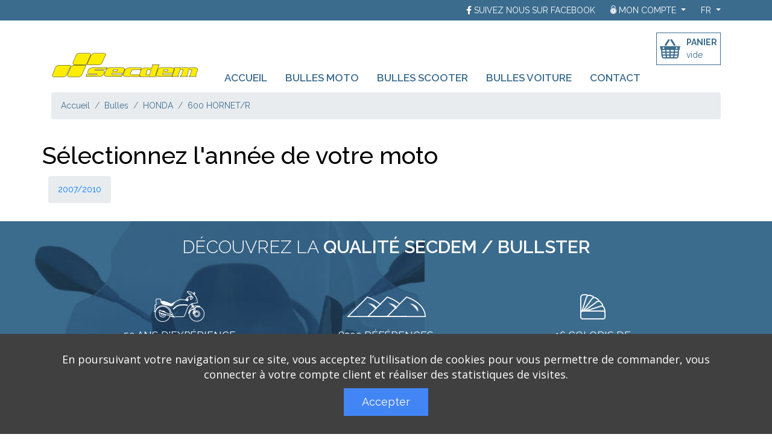

--- FILE ---
content_type: text/html; charset=UTF-8
request_url: https://www.secdem.fr/fr/catalogue-annee.php?reference=BH131SV&typerecherche=moto&marque=HONDA&modele=600+HORNET%2FR
body_size: 3792
content:
<!doctype html>
<html lang="fr">
<head>
<meta charset="utf-8">
<meta http-equiv="X-UA-Compatible" content="IE=edge">
<meta http-equiv="Content-Type" content="text/html; charset=utf-8">
<meta content="width=device-width, initial-scale=1, maximum-scale=1, user-scalable=no" name="viewport">
<link href="assets/css/website.min.css" rel="stylesheet" type="text/css">
<link href="assets/font/font-awesome.css" rel="stylesheet" type="text/css">
<!-- font link -->
<link href="https://fonts.googleapis.com/css?family=Raleway:300,300i,400,400i,500,500i,600,600i,700,700i,800&display=swap" rel="stylesheet">
<link href="assets/font/fonts.css" rel="stylesheet" type="text/css">
<link href="assets/css/stylesheet.css" rel="stylesheet" type="text/css">
<link href="assets/css/media.css" rel="stylesheet" type="text/css">
<link href="assets/css/secdem.css" rel="stylesheet" type="text/css">
<!-- favicon link -->
<link rel="icon" href="assets/images/favicon.png" >
<script src="assets/js/jquery.min.js" ></script>
<script src="assets/js/jquery.validationEngine-fr.js"></script>
<script src="assets/js/jquery.validationEngine.js"></script>
<script src="/js/load.js"></script>
<script src="https://kit.fontawesome.com/cb0db5e210.js" crossorigin="anonymous"></script>
<script async src="https://www.googletagmanager.com/gtag/js?id=UA-109710370-1"></script>

<script>
  window.dataLayer = window.dataLayer || [];
  function gtag(){dataLayer.push(arguments);}
  gtag('js', new Date());
  gtag('config', 'UA-109710370-1');
</script>

 <!-- Messenger Plugin de discussion Code -->
    <div id="fb-root"></div>

    <!-- Your Plugin de discussion code -->
    <div id="fb-customer-chat" class="fb-customerchat">
    </div>

    <script>
      var chatbox = document.getElementById('fb-customer-chat');
      chatbox.setAttribute("page_id", "107028625100761");
      chatbox.setAttribute("attribution", "biz_inbox");
    </script>

    <!-- Your SDK code -->
    <script>
      window.fbAsyncInit = function() {
        FB.init({
          xfbml            : true,
          version          : 'v12.0',
          greeting_dialog_display: 'hide'
        });
      };

      (function(d, s, id) {
        var js, fjs = d.getElementsByTagName(s)[0];
        if (d.getElementById(id)) return;
        js = d.createElement(s); js.id = id;
        js.src = 'https://connect.facebook.net/fr_FR/sdk/xfbml.customerchat.js';
        fjs.parentNode.insertBefore(js, fjs);
      }(document, 'script', 'facebook-jssdk'));
    </script></head>

<body>
    <div class="wrapper">  <header class="header">
    <div class="header-top">
      <div class="container">
        <div class="d-flex justify-content-end">  
                      <div class="btn-group facebook">
              <i class="fa fa-facebook" aria-hidden="true" style="color: white; margin-right: 5px;"></i><button type="button" class="btn btn-secondary facebook-toggle" aria-haspopup="false" aria-expanded="false" id="fb-cycle" onclick="location.href='https://www.secdem.fr/fb'"></button>
          </div>    

<script>
        const textList = ["Suivez nous sur Facebook", "Une question ? contactez nous via facebook", "Les dernieres photos de bulles montées"];
    const cycle = document.querySelector("#fb-cycle");
let iFBMessage = 0;
const cycleText = () => {
  cycle.innerHTML = textList[iFBMessage];
  iFBMessage = ++iFBMessage % textList.length;
};
cycleText();
setInterval(cycleText, 6000);
</script>

<style>
    
#fb-cycle:after {
    -webkit-animation: cycle 16s infinite; /* Safari 4+ */
    -moz-animation: cycle 16s infinite; /* Fx 5+ */
    -o-animation: cycle 16s infinite; /* Opera 12+ */
    animation: cycle 16s infinite; /* IE 10+, Fx 29+ */
  }

@keyframes cycle {
  0% {
    content: "Suivez nous sur Facebook";
  }
  33% {
    content: "Une question contactez nous";
  }
  66% {
    content: "Découvrez nos nouveautés";
  }
  100% {
    content: "Les dernieres photos de bulles monté";
  }
}

</style>                     <div class="btn-group account">
            <button type="button" class="btn btn-secondary dropdown-toggle" data-toggle="dropdown" aria-haspopup="true" aria-expanded="false">
              <img src="assets/images/mon.png" class="img-fluid" alt="Lock"> Mon compte            </button>
            <div class="dropdown-menu dropdown-menu-right">
                                            <a class="dropdown-item" href="compte.php">Connexion</a>
                                    </div>
          </div>     
                      <div class="btn-group languages">
            <button type="button" class="btn btn-secondary dropdown-toggle" data-toggle="dropdown" aria-haspopup="true" aria-expanded="false">
              fr            </button>
            <div class="dropdown-menu dropdown-menu-right">
              <a class="dropdown-item" href="/fr/">Français</a>
            <a class="dropdown-item" href="/en/">Anglais</a>              
            </div>
          </div>               
        </div>
      </div>
    </div>
    <div class="header-bottom">
      <div class="container">
        <nav class="navbar navbar-expand-lg navbar-light bg-light">
          <a class="navbar-brand" href="./"><img class="img-fluid" src="assets/images/logo.png" alt="logo"></a>

          <button class="navbar-toggler" type="button" data-toggle="collapse" data-target="#navbarSupportedContent" aria-controls="navbarSupportedContent" aria-expanded="false" aria-label="Toggle navigation">
            <span class="navbar-toggler-icon"></span>
          </button>

          <div class="collapse navbar-collapse" id="navbarSupportedContent">
            <ul class="navbar-nav mr-auto">
              <li class="nav-item active">
                <a class="nav-link" href="./">Accueil <span class="sr-only">(current)</span></a>
              </li>
              <li class="nav-item">
                <a class="nav-link" href="bulles-moto.php">Bulles moto</a>
              </li>              
              <li class="nav-item">
                <a class="nav-link" href="bulles-scooter.php">Bulles scooter</a>
              </li> 
              <li class="nav-item">
                <a class="nav-link" href="bulles-voiture.php">Bulles voiture</a>
              </li> 
              <li class="nav-item">
                <a class="nav-link" href="contact.php">Contact</a>
              </li> 
            </ul>
            <div class="cart">
              <div class="cart-icon"><img src="assets/images/Calque.png" class="img-fluid" alt="cart"></div>
              <div class="cart-text"><p>panier</p><span><a href="panier.php">vide</a></span></div>
            </div>          </div>
        </nav>
      </div>
    </div>

  </header>   
 

 <section>
    <div class="page-breadcrumb">
        
            <div class="container">
                    <nav aria-label="breadcrumb">
                      <ol class="breadcrumb">
                        <li class="breadcrumb-item"><a href="./">Accueil</a></li>
                        <li class="breadcrumb-item"><a href="bulles-.php">Bulles </a></li>
                        <li class="breadcrumb-item"><a href="catalogue-modele.php?marque=HONDA&typerecherche=">HONDA</a></li>
                        <li class="breadcrumb-item"><a href="catalogue-annee.php?reference=&typerecherche=&marque=HONDA&modele=600 HORNET/R">600 HORNET/R</a></li>
                      </ol>
                    </nav>	
            </div>  		
    </div>

    <div class="product">
        <div class="container">
            <div class="row">
                
                <h1>Sélectionnez l'année de votre moto</h1> 
            </div>
<div class="row">
<div class="w-auto float-left select-bulles-btn"><a href="catalogue-moto.php?reference=BH131SV&typerecherche=&marque=HONDA&modele=600+HORNET%2FR&annee=2007%2F2010">2007/2010</a></div>

            </div>
        </div>
    </div>

       <div class="discover-quality">
      <div class="container">
        <div class="row">
          <div class="col-12">
            <div class="discover-title title text-center">
              <h3>Découvrez la <b>qualité SECDEM / BULLSTER</b></h3>
            </div>
          </div>
        </div>
        <div class="row discover-three">
          <div class="col-md-4">
            <div class="quality-block text-center ">
              <div class="qua-img d-flex">
                <img src="assets/images/d1.png" class="img-fluid" alt="quality">
              </div>
                <p><a href="50ans.php" style="color: white;">50 ans d'expérience<br/>dans la bulle moto</a></p>
            </div>
          </div>
          <div class="col-md-4">
            <div class="quality-block text-center">
              <div class="qua-img d-flex ">
                <img src="assets/images/d2.png" class="img-fluid" alt="quality">
              </div>
                <p><a href="8200ref.php" style="color: white;">8200 références <br/>de bulle moto et bulle scooter</a></p>
            </div>
          </div>
          <div class="col-md-4">
            <div class="quality-block text-center">
              <div class="qua-img d-flex">
                <img src="assets/images/d3.png" class="img-fluid" alt="quality">
              </div>
                <p><a href="16coloris.php" style="color: white;">16 coloris de <br/>bulle moto</a></p>
            </div>
          </div>
          <div class="col-md-4">
            <div class="quality-block text-center">
              <div class="qua-img d-flex">
                <img src="assets/images/d4.png" class="img-fluid" alt="quality">
              </div>
                <p><a href="fabriqueEnFrance.php" style="color: white;">Fabriqué en France</a></p>
            </div>
          </div>
          <div class="col-md-4">
            <div class="quality-block text-center">
              <div class="qua-img d-flex">
                <img src="assets/images/d5.png" class="img-fluid" alt="quality">
              </div>
                <p><a href="fabriquesurmesure.php" style="color: white;">Fabrication de bulle moto <br/>et scooter sur mesure</a></p>
            </div>
          </div>
          <div class="col-md-4">
            <div class="quality-block text-center">
              <div class="qua-img d-flex">
                <img src="assets/images/d6.png" class="img-fluid" alt="quality">
              </div>
                <p><a href="moulesurmesure.php" style="color: white;">Possibilité de fabriquer <br/>un moule sur demande</a></p>
            </div>
          </div>
        </div>
      </div>
    </div> 

  </section>
<footer>
  	<div class="footer-main">
          <div class="container">
              <div class="row">
                  <div class="col-md-3">
                    <div class="footer-block">
                      <div class="footer-title">
                        <h4>Catalogue</h4>
                      </div>
                      <div class="footer-text">
                        <ul>
                          <li><a href="bulles-moto.php">Bulle moto</a></li>
                          <li class="footer-space"><a href="bulles-scooter.php">Bulle scooter</a></li>
                          
                        </ul>
                      </div>
                    </div>
                  </div>
                  <div class="col-md-3">
                    <div class="footer-block">
                      <div class="footer-title">
                        <h4>Nos produits</h4>
                      </div>
                      <div class="footer-text">
                        <ul>
                          <li><a href="#">Bulle moto et scooter</a></li>
                          <li><a href="#">Saute vent moto et scooter</a></li>
                          <li><a href="#">Pare brise moto et scooter</a></li>                          
                        </ul>
                      </div>
                    </div>
                  </div>
                  <div class="col-md-3">
                    <div class="footer-block">
                      <div class="footer-title">
                        <h4>Commander sur notre site</h4>
                      </div>
                      <div class="footer-text">
                        <ul>
                          <li><a href="condition-de-vente.php">Nos conditions de ventes</a></li>
                          <li><a href="qui-sommes-nous.php">Mentions légales</a></li>
                          <li><a href="livraison-cout.php">Frais de port</a></li>
                          <li><a href="form-perso.php">Vos données personnelles</a></li>
                        </ul>
                      </div>
                    </div>
                  </div>
                  <div class="col-md-3">
                    <div class="footer-block">
                      <div class="footer-title">
                        <h4>nous contacter</h4>
                      </div>
                      <div class="footer-text">
                        <ul>
                          <li><a href="nous-contacter.php">Par mail</a></li>
                          <li><a href="nous-contacter.php">Par courrier</a></li>
                          <li><a href="nous-contacter.php">Par téléphone</a></li>                                                                           
                        </ul>
                        <ul class="social-icon">
                          <li><a href="/fb"><i class="fa fa-facebook"></i></a></li>
                          
                        </ul>
                      </div>
                    </div>
                  </div>
              </div>
          </div>
       </div>
  </footer>
<a id="back-to-top" href="#" class="btn btn-primary btn-lg back-to-top" role="button" title="Revenir en haut de la page" data-toggle="tooltip" data-placement="left"><i class="fa fa-arrow-circle-up"></i></a></div>
<div class="modal fade" id="myModal" role="dialog">
    <div class="modal-dialog">
     
      <!-- Modal content-->
      <div class="modal-content">
        <div class="modal-header">
  <button type="button" class="close" data-dismiss="modal">&times;</button>
  <h4 class="modal-title">Joyeuses F&ecirc;tes&nbsp;!</h4>
</div>
<div class="modal-body">
  <p>Bonjour,</p>

  <p>
    Nous serons absents du 25/12/2025 au 04/01/2026.
    Toutes vos commandes et demandes seront trait&eacute;es d&egrave;s notre retour.
  </p>

  <p>
    Toute l&rsquo;&eacute;quipe SECDEM vous souhaite d&rsquo;excellentes f&ecirc;tes de fin d&rsquo;ann&eacute;e.
  </p>

  <p>En vous remerciant de votre confiance.</p>

  <p><strong>SECDEM</strong></p>
</div>        <div class="modal-footer">
          <button type="button" class="btn btn-default" data-dismiss="modal">Close</button>
        </div>
      </div>
       
    </div>
  </div>
   
</div>
<script src="assets/js/jquery.min.js" type="text/javascript"></script>
<script src="assets/js/popper.min.js" type="text/javascript"></script>
<script src="assets/js/website.min.js" type="text/javascript"></script>
<script src="assets/js/common.js" type="text/javascript"></script>
<!--<script>
     $(window).on('load',function(){
      $('#myModal').modal('show');
         });
</script>-->
</body>
</html>


--- FILE ---
content_type: text/css
request_url: https://www.secdem.fr/fr/assets/css/stylesheet.css
body_size: 2732
content:
@charset "utf-8";
body, * {margin:0px; padding:0px;}
* {box-sizing:border-box;}
a,a:hover,a:focus,a:active { text-decoration:none;outline:none;}
ol li, ul li { list-style-type:none;}
ol, ul {padding:0;margin:0;}
h1,h2,h3,h4,h5,h6{margin:0;}
p{margin:0;}
button, input, optgroup, select, textarea {font-family: 'Raleway', sans-serif !important;font-size: 14px;}
body{font-family: 'Raleway', sans-serif !important;font-weight:400;font-style: normal; color: #000;font-size: 14px; }

/*@media(min-width:1200px){.container{width:1170px; margin:auto;}}*/

header, section,footer {
    width: 100%;
    float: left;
}
/* header */
.header-top, .header-bottom {
    width: 100%;
    float: left;
}
.header-top {
    background-color: #3b6c8e;
    padding: 10px 0;
}
.header-top button.btn.btn-secondary.dropdown-toggle:active,.header-top button.btn.btn-secondary.dropdown-toggle:focus{
  box-shadow: none;
}
.header-top button.btn.btn-secondary.dropdown-toggle {
    padding: 0;
    font-size: 14px;
    text-transform: uppercase;
    vertical-align: top;
    align-items: flex-end;
    background-color: transparent;
    border: none;
    line-height: 100%;
    font-family: 'Raleway', sans-serif !important;
}
.header-top button.btn.btn-secondary.facebook-toggle {
    padding: 0;
    font-size: 14px;
    text-transform: uppercase;
    vertical-align: top;
    align-items: flex-end;
    background-color: transparent;
    border: none;
    line-height: 100%;
    font-family: 'Raleway', sans-serif !important;
}
.header-top .dropdown-menu a.dropdown-item {
    font-size: 14px;
    text-transform: uppercase;
}
.btn-group.languages {
    margin-left: 25px;
}
.btn-group.facebook {
    margin-right: 25px;
}
.header-bottom {
    background-color: #fff;
}
.header-bottom .bg-light {
    background-color: transparent !important;
}
.btn-group.account img {
    margin-top: -5px;
}
.header-bottom nav.navbar {
    padding: 0 0 15px 0;
    align-items: flex-end;
}
.header-bottom a.navbar-brand {
    padding-top: 50px;
}

div#navbarSupportedContent ul li a {
    font-size: 17px;
    color: #3b6c8e;
    font-weight: 600;
    text-transform: uppercase;
    line-height: 100%;
    padding-bottom: 0;
    padding-left: 15px;
    padding-right: 15px;
}
div#navbarSupportedContent ul li a:hover{color:#000000;}
.header-bottom ul.navbar-nav.mr-auto {
    margin-left: auto;
}
.navbar-collapse {
    -ms-flex-align: flex-end;
    align-items: flex-end;
}
.cart {
    display: flex;
    justify-content: space-between;
    align-items: center;
    padding: 5px;
    border: 1px solid #3b6c8e;
    margin-bottom: 30px;
}
.cart-icon {
    padding-right: 10px;
}
.cart-text p {
    margin: 0;
    text-transform: uppercase;
    font-weight: bold;
    color: #3b6c8e;
}
.cart-text a{
    color: #3b6c8e;
}
.carousel-caption {
    background-color: rgba(255,242,0,0.5);
    width: 100%;
    left: 0;
    right: 0;
    color: #000000;
    bottom: 0;
    text-transform: uppercase;
}
.carousel-caption h5 {
    font-size: 28px;
    margin-bottom: 10px;
}
.carousel-caption p {
    display: inline-block;
    border-top: 1px solid#fff;
    border-bottom: 1px solid #fff;
    line-height: 100%;
    font-size: 27px;
    padding: 5px 0;
    font-family: 'Gotham';
    color:#ffffff;
}
.carousel-caption p span.txt-blue{color: #0d58ca;}
.carousel-caption p span.txt-red{color: #ef1111;}
.Bulles-main {
    background-color: #fff200;    
    width: 100%;
}
.bulles-in{
  position: relative;
  padding: 35px 0 10px 0;
}
.bulles-in h3 {
    padding-top: 15px;
    text-transform: uppercase;
    font-size: 20px;
    color: #3b6c8e;
}
.bulles-in h3 b {
    font-weight: 800;
}
.bulles-in:before {
  content: '';position: absolute;top: 0;left: 50%;border-color: #3b6c8e transparent transparent transparent;border-width: 20px;border-style: solid;text-align: center;}
.search-main {
    width: 100%;
    background-color: #eaedee;
    padding: 35px 0;
}
.search-in form label {
    color: #3b6c8e;
    text-transform: uppercase;
    font-weight: 600;
    font-size: 20px;
    padding-right: 10px;
}
.search-in form input {
    font-size: 18px;
    color: #3b6c8e;
    font-family: 'Raleway', sans-serif !important;
    border: none;
    border-radius: 0;
    margin-right: 0 !important;
    min-width: 360px;
}
.search-in form input:hover,.search-in form input:focus,.search-in form input:active{box-shadow:none;}  
.search-in form input::placeholder{color: #3b6c8e;}
.search-in form input::-webkit-input-placeholder { /* Chrome/Opera/Safari */
  color: #3b6c8e;
}
.search-in form input::-moz-placeholder { /* Firefox 19+ */
  color: #3b6c8e;
}
.search-in form input:-ms-input-placeholder { /* IE 10+ */
  color: #3b6c8e;
}
.search-in form input:-moz-placeholder { /* Firefox 18- */
  color: #3b6c8e;
}
.search-in form button{border: none;background-color: #fff;border-radius: 0;padding: 7px 5px 6px 5px;}
.search-in form button:hover,.search-in form button:focus,.search-in form button:active{background-color:#fff !important;box-shadow: none !important;}
.secdem-about {
    padding: 40px 0;
    width: 100%;
}
.title h3 {
    font-size: 30px;
    color: #3b6c8e;
    font-weight: 300;
    text-transform: uppercase;
}
.title h3 b {
    font-weight: 600;
}
.about-lt p {
    font-size: 17px;
    font-weight: 400;
    color: #000;
    padding-bottom: 30px;
}
.title.text-center {
    padding-bottom: 55px;
}
.about-lt.t-rt p.bld-txt {
    color: #3b6c8e;
    font-weight: 800;
}
.discover-quality {
    width: 100%;
    background-color: #3b6c8e;
    padding-top: 25px;
    position: relative;
}
.discover-title h3 {
    color: #ffffff;
}
.quality-block p {
    font-size: 17px;
    color: #fff;
    text-transform: uppercase;
}
.qua-img.d-flex {
    justify-content: center;
    align-items: center;
    min-height: 51px;
    margin-bottom: 10px;
}
.quality-block {
    padding-bottom: 70px;    
}
.quality-block img {
  transition: all 0.4s ease;
  -webkit-transition: all 0.4s ease;
  -ms-transition: all 0.4s ease;
}
.quality-block:hover img {
    transform: scale(1.1);
    -webkit-transform: scale(1.1);
    -ms-transform: scale(1.1);
    transition: all 0.6s ease;
    -webkit-transition: all 0.6s ease;
    -ms-transition: all 0.6s ease;
}
.discover-quality:before {
  content: '';position: absolute;left: 0;top: 0;
  background-image: url('../images/bike.jpg');
  background-size: cover;
  width: 55%;
  height: 100%;
  z-index: 0;
  background-repeat: no-repeat;
}
.new-bubbles {
    width: 100%;
    padding: 35px 0;
}
.main-bubbles {
    border: 1px solid #ccc;
    position: relative;
    margin-bottom: 20px;
    overflow: hidden;
}
.main-bubbles a img {    
    transition: all 0.5s ease;
    -webkit-transition: all 0.5s ease;
    -os-transition: all 0.5s ease;
}
.main-bubbles a:hover img {
    transform: scale(1.1);
    -webkit-transform: scale(1.1);
    -os-transform: scale(1.1);
    transition: all 0.5s ease;
    -webkit-transition: all 0.5s ease;
    -os-transition: all 0.5s ease;

}
.main-bubbles a h4,.main-bubbles a p{color: #000;}
.bubble-text {
    position: absolute;
    bottom: 0;
    width: 100%;
    background-color: rgba(255,242,0,0.7);
    padding: 10px 15px 20px 15px;
    min-height: 110px;
}
.new-bubbles .title {
    padding-bottom: 40px;
}
.bubble-text h4 {
    font-size: 18px;
    font-weight: bold;
    padding-bottom: 5px;
    text-transform: uppercase;
}
.bubble-text p {
    font-size: 18px;
}
footer {
    background-color: #3b6c8e;
    padding: 35px 0 15px 0;
}
.footer-title h4 {
    font-size: 15px;
    text-transform: uppercase;
    font-weight: bold;
    color: #fff;
    padding-bottom: 25px;
}
.footer-text ul li a {
    font-size: 15px;
    color: #fff;
}
.footer-text li.footer-space {
    margin-bottom: 25px;
}
ul.social-icon li {
    display: inline-block;
    padding-right: 10px;
}

ul.social-icon li a {
    font-size: 20px;
}
ul.social-icon {
    padding-top: 10px;
}
.footer-main .row .col-md-3:not(:last-child) {
    border-right: 1px solid #89a7bb;
}
/* back to top button */
a#back-to-top {
    background-color: #fff200;
    border: none;
    color: #3b6c8e;
}
.back-to-top {
    cursor: pointer;
    position: fixed;
    bottom: 20px;
    right: 20px;
    display: none;
}
/* single product page */
nav ol.breadcrumb li.breadcrumb-item a {
    color: #3b6c8e;
}
.page-breadcrumb {
    width: 100%;
    display: block;
}
.product {
    width: 100%;
    padding: 20px 0;
}
.product-top{
  border-bottom: 1px solid #e0e0e0;
}
.product-top .product-name {
    text-transform: capitalize;
    font-size: 27px;
    font-weight: 600;
    color: #3b6c8e;
    margin-bottom: .3em;
    text-align: left;
}
.single-rating {
    margin: 1em 0;        
}
.single-rating ul li {
    display: inline-block;
    margin-left: 3px;
    color: #000;
}
.single-rating ul li.rating {
    margin: 0 1.5em;
    color: #999;
    font-size: 14px;
}
.product-price {
    padding: 10px 0;
    font-size: 45px;
    font-weight: 700;
    color: #3b6c8e;
    line-height: normal;
}
span.sign-price {
    font-size: 27px;
}
.product-taxonomy .dropdown .dropdown-toggle::after {
    float: right;
    text-align: right;
    margin-top: 10px;
}
.product-taxonomy .dropdown a#dropdownMenuButton {
    text-align: left;
    min-width: 300px;
    background-color: #f1f1f1;
    border: none !important;
    box-shadow: 0 0px 20px rgba(232,235,237,1);
    -webkit-box-shadow: 0 0px 20px rgba(232,235,237,1);
    color: #000;
    outline: none;
}
.dropdown-menu.color {
    min-width: 300px;
}
.product-taxonomy {
    width: 100%;
    padding: 10px 0;
}
.dropdown-item.active, .dropdown-item:active {
    color: #fff;
    text-decoration: none;
    background-color: #ccc;
}
input#taillecoupe {
    width: 50px;
    display: inline-block;
    font-weight: bold;
}
.product-size .form-group {
    margin-bottom: 0;
    text-transform: uppercase;
    font-weight: 700;
    letter-spacing: 1px;
    display: block;
    float: left;
    width: 100%;
    margin-top: 20px;
}
.product-size {
    width: 100%;
    margin-bottom: 10px;
    float: left;
}
.product-size .form-check {
    width: 100%;
    float: left;
    margin-bottom: 10px;
    font-size: 14px;
    font-weight: 500;
}
.cart-btn {
    background-color: #3b6c8e;
    border-radius: 0;
    border: none;
    text-transform: uppercase;
    padding: 10px 20px;
    font-size: 14px;   
}
.cart-btn i {
    padding-right: 5px;
}
.cart-btn:active, .cart-btn:focus, .cart-btn:hover{
  background-color: #010101;
  box-shadow: none;
  outline: none;
  border: none;
}
.about-product {
    width: 100%;
    display: block;
    padding: 30px 0;
}
div#nav-tab .nav-item {
    font-size: 15px;
    font-weight: 600;
    color: #495057;
}
div#nav-tab .nav-item.active {
    color: #3b6c8e;
}
.about-product div#nav-tabContent {
    padding: 20px 15px;
}
.about-product div#nav-tabContent p {
    font-size: 16px;
}
.color-block {
  flex: 0 0 20%;
  -webkit-flex: 0 0 20%;
  padding: 5px 5px;
}

--- FILE ---
content_type: text/css
request_url: https://www.secdem.fr/fr/assets/css/media.css
body_size: 835
content:
/*-----resposiver---*/
	
@media(max-width:575px){

}

@media(max-width:767px){
	.header-bottom a.navbar-brand {width: 100%;text-align: center;padding-bottom: 20px;}
	button.navbar-toggler{margin-bottom: 10px;}
	.bulles-in:before{display: none;}
	.search-in form input {font-size: 15px;min-width: 0;max-width: 245px;height: 41px;}
	.search-in form {justify-content: center;}
	.title h3 {font-size: 23px;}
	.discover-quality:before {top: auto;width: 100%;height: 22%;bottom: 0;}
	.bubble-img img {margin: 0 auto;text-align: center;display: block;width: 100%;}
	.bubble-text {min-height: auto;}
	.footer-block {margin-bottom: 20px;}
	.col-md-6.single-top-right {padding-top: 20px;}
	.product-top .product-name {font-size: 19px;}
	.about-product div#nav-tabContent {padding: 15px 5px;}
	.color-block {flex: 0 0 33.33%;-webkit-flex: 0 0 33.33%;}

}

@media(max-width:991px){
	.header-bottom a.navbar-brand {padding-top: 15px;}
	ul.navbar-nav.mr-auto {margin-top: 20px;border-top: 1px solid #ccc;}
	div#navbarSupportedContent ul li a{padding:10px 0;}
	button.navbar-toggler:focus, button.navbar-toggler:active{outline: none;box-shadow: none;}
	div#navbarSupportedContent .cart {display: none;}
	.cart.d-none {display: flex !important;margin: 0;}
}
@media(min-width:768px) and (max-width:991px){
	.carousel-caption h5 {font-size: 18px;}
	.carousel-caption p{font-size: 20px;}
	.carousel-caption{padding: 10px 0;}
	.discover-quality:before {width: 100%;}
	.quality-block p {font-size: 16px;}
	.bubble-text h4 {font-size: 16px;}
	.bubble-text {position: relative;background-color: rgba(255,242,0,1);min-height: 137px;}
	.bubble-text p {font-size: 14px;}
	.quality-block {padding-bottom: 50px;}
	.product-top .product-name {font-size: 20px;}
	.product-price {font-size: 40px;}
}	

@media(min-width:992px) and (max-width:1199px){
div#navbarSupportedContent ul li a {
    font-size: 16px;
    padding-left: 10px;
    padding-right: 10px;
}
.carousel-caption {
    padding-top: 10px;
    padding-bottom: 10px;
}
.bubble-text {
    min-height: 100px;
}
.bubble-text p {
    font-size: 15px;
}
.discover-quality:before {    
    width: 75%;
}

}

@media(min-width:1200px){
	.row.discover-three {
    	padding: 0 5%;
	}
}




--- FILE ---
content_type: text/css
request_url: https://www.secdem.fr/fr/assets/css/secdem.css
body_size: 474
content:
.select-bulles-btn {
    float: left;
    -ms-flex-wrap: wrap;
    flex-wrap: wrap;
    padding: .75rem 1rem;
    margin-bottom: 1rem;
    list-style: none;
    background-color: #e9ecef;
    border-radius: .25rem; 
    margin:  10px;
        
}

.title-select {
    color: white; 
    background-color:  #89a7bb;
    padding: .75rem 1rem;
    border-radius: .25rem; 
    margin:  30px;
    margin-left: 0px;
}

.miniprod-block {
    flex: 0 0 20%;
    -webkit-flex: 0 0 20%;
    padding: 25px 25px;
}

.styled-table {
    border-collapse: collapse;
    margin: 25px 0;
    font-size: 0.9em;
    font-family: sans-serif;
    min-width: 400px;
    box-shadow: 0 0 20px rgba(0, 0, 0, 0.15);
}

.styled-table thead tr {
    background-color: #009879;
    color: #ffffff;
    text-align: left;
}

.styled-table th,
.styled-table td {
    padding: 12px 15px;
}

.styled-table tbody tr {
    border-bottom: 1px solid #dddddd;
}

.styled-table tbody tr:nth-of-type(even) {
    background-color: #f3f3f3;
}

.styled-table tbody tr:last-of-type {
    border-bottom: 2px solid #009879;
}

.styled-table tbody tr.active-row {
    font-weight: bold;
    color: #009879;
}

--- FILE ---
content_type: application/javascript
request_url: https://www.secdem.fr/fr/assets/js/common.js
body_size: 305
content:
$(document).ready(function(){
     $(window).scroll(function () {
            if ($(this).scrollTop() > 50) {
                $('#back-to-top').fadeIn();
            } else {
                $('#back-to-top').fadeOut();
            }
        });
        // scroll body to 0px on click
        $('#back-to-top').click(function () {
            
            $('body,html').animate({
                scrollTop: 0
            }, 1800);
            return false;
        });
        
        //color select single product page
         $('.color a').click(function(e){
            e.preventDefault();
            $('#col_selected').text($(this).text());        
        });

});
